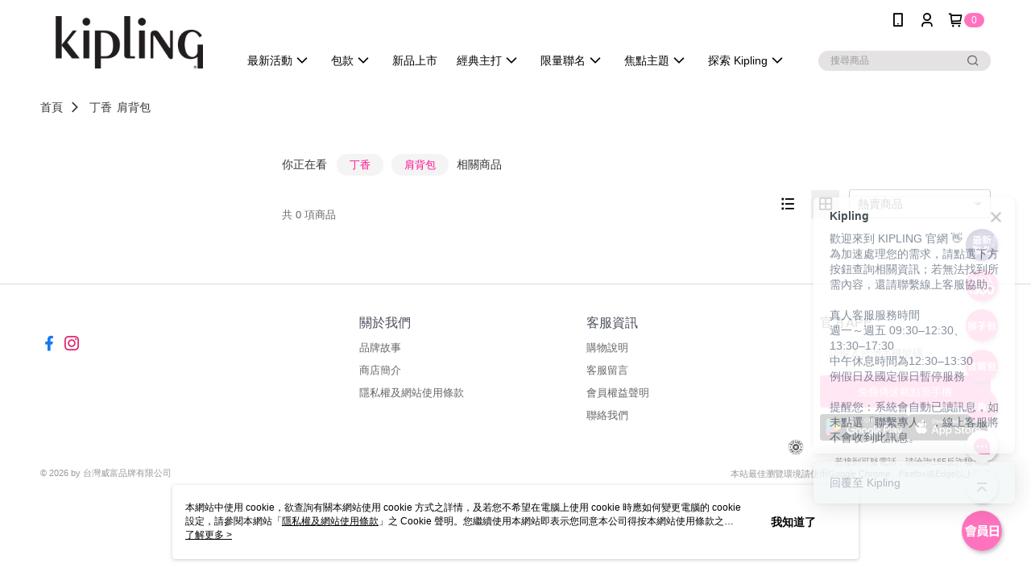

--- FILE ---
content_type: text/html; charset=utf-8
request_url: https://www.kipling.com.tw/tagCategory/%E4%B8%81%E9%A6%99,%E8%82%A9%E8%83%8C%E5%8C%85
body_size: 18278
content:
<!DOCTYPE html>
<html>
<head>
  <title>KIPLING-台灣官方網站</title>
  <meta property="og:title" content="KIPLING-台灣官方網站">
  <meta property="og:type" content="website">
  <meta property="og:url" content="https://www.kipling.com.tw/tagCategory/%E4%B8%81%E9%A6%99,%E8%82%A9%E8%83%8C%E5%8C%85">
  <meta property="og:description" content="“擁有一顆永遠年輕的心”爲KIPLING始終不變的設計理念。結合時尚和功能性的設計，推出不同系列的手提包, 後背包, 旅行袋, 行李箱與配飾等，與您快樂同行。">
  <meta name="fb:app_id" content="2069342316660538">
  <meta name="robots" content="noindex">
  <meta name="viewport" content="width=device-width, initial-scale=1">
  <meta name="description" content="“擁有一顆永遠年輕的心”爲KIPLING始終不變的設計理念。結合時尚和功能性的設計，推出不同系列的手提包, 後背包, 旅行袋, 行李箱與配飾等，與您快樂同行。">
  <meta name="keywords" content="">
  <link rel="alternate" hreflang="x-default" href="https://www.kipling.com.tw/tagCategory/%E4%B8%81%E9%A6%99,%E8%82%A9%E8%83%8C%E5%8C%85" />
  <link rel="alternate" href="https://www.kipling.com.tw/tagCategory/%E4%B8%81%E9%A6%99,%E8%82%A9%E8%83%8C%E5%8C%85?lang&#x3D;zh-TW" hreflang="zh-TW" />
  <link rel="canonical" href="https://www.kipling.com.tw/tagCategory/%E4%B8%81%E9%A6%99,%E8%82%A9%E8%83%8C%E5%8C%85" />
  <link rel='stylesheet' href='https://cms-static.cdn.91app.com/lib/cms-theme-core/3.88.1/css/desktop.default.css?v=3.88.1'> 
  <link rel='stylesheet' href='https://cms.cdn.91app.com/cms/common/iconFonts/v1.1.15/nine1/nine1.css' />
  
  <script>
      (function (global) {
          global.nineyi = global.nineyi || {};
          (function (nineyi) {
              nineyi.shopId = 39255;
              nineyi.dependencies = {"imageServiceConfig":{"contentImagesPath":"contents/images","contentIcoPath":"contents/ico","imagePath":"images/original/","imageHost":"https://cms-static.cdn.91app.com/"},"isClearCache":false,"browsingMode":"desktop","device":"desktop","apiConfig":{"serverApiHost":"https://webapi-internal.91app.io/","clientApiHost":"/","isEnableCdnApi":true,"cdnApiHost":"https://webapi.91app.com/","bffHost":"https://fts-api.91app.com","ftsHost":"https://fts-api.91app.com/cms/v1","ftsHostTemp":"https://fts-api.91app.com"},"machineName":"catalog-85b8f559fd-4lhtw","fetchTimeout":"8000","env":"prod","isBot":false,"isGooglebot":false,"shopDomainName":"www.kipling.com.tw","pageName":"tagCategory","routerPath":"","requestFullUrl":"https://www.kipling.com.tw/tagCategory/%E4%B8%81%E9%A6%99,%E8%82%A9%E8%83%8C%E5%8C%85","shopId":39255,"isFromApp":false,"isShowCustomerServiceCenter":true,"isIE":false,"clientIp":"18.223.184.252","shopProfile":{"DomainType":"Official","AvailableDomain":"","ShopBasicInfo":{"ShopId":39255,"ShopName":"KIPLING","ShopStatus":"Open","HasPreviewPermission":false,"ShopStartDate":"/Date(1595865600000+0800)/","ShopDomain":"www.kipling.com.tw","IosAppId":"1413566818","AndroidPackageName":"com.nineyi.shop.s039255","IsAdultShop":false,"SsoDomain":"www.kipling.com.tw","ShopType":"Main","ThemeColor":"Grey","HasApp":true,"LayoutType":"Default","RefUrl":"https://bmai.app/d9e6a0eb","HasBrandStory":true,"HasShopSummary":true,"StoreTotalCount":32,"DesktopLayoutLogo":"https://img.91app.com/webapi/images/s/ShopOfficialDesktopLayoutLogo/39255/39255logo?v=202601191252","MobileLayoutLogo":"https://img.91app.com/webapi/images/s/ShopOfficialMobileLayoutLogo/39255/39255logo?v=202601191252","PageTitle":"KIPLING-台灣官方網站","FavIconUrl":"https://img.91app.com/webapi/images/o/16/16/ShopFavicon/39255/39255favicon?v=202601191252","AppleTouchIconUrl":"//img.91app.com/webapi/images/t/512/512/ShopIcon/39255/0/01200351","EnableSendAppLinkSMS":true,"ShopAppNameList":[{"AppName":"KIPLING","OSTypeDef":"Android"},{"AppName":"KIPLING","OSTypeDef":"iOS"}],"MetaDescription":"“擁有一顆永遠年輕的心”爲KIPLING始終不變的設計理念。結合時尚和功能性的設計，推出不同系列的手提包, 後背包, 旅行袋, 行李箱與配飾等，與您快樂同行。","MetaKeywords":"斜背包, 手提包, 電腦包, 側背包, 後背包, 日常背包, 書包, 行李箱, 旅行袋, 猩猩, 猴子,emoji","SupplierName":"台灣威富品牌有限公司","IsAntiFraud":true,"CustomerServiceChannel":"Omnichat","IsDownloadAndroidAPK":false,"SoldOutType":0,"EnableSessionExpire":true,"IsEnabledBackInStockAlert":true,"ShopNameMultilingualContentMap":{},"RecaptchaEnterpriseSiteKey":"6LdCV8opAAAAAE_O2vCdBvzBGEgtCFGLipPlqraF"},"ShopThirdPartyConfigInfo":{"FacebookConfig":{"FansPageUrl":"https://www.facebook.com/KiplingTaiwan","AppId":"2069342316660538","CommonAppId":"2069342316660538","CustomAudiencesPixelIds":["250223892267645","1581789348828601","17212749669"],"IsEnableFacebookManualAdvancedMatching":true},"GoogleConfig":{"GoogleAnalyticsTrackingId":"UA-78758029-37","GTMContainerId":"GTM-PZL94CH","OfficialShopGoogleTagConfig":{"GoogleConversionData":{"TrackingIdList":["792871977","595277646","16640292595","17212749669","741116804628480","767396279"],"ShopUseNewCode":true,"ConversionList":[{"Id":"792871977","Label":"JSHACO_9zYcBEKmIifoC","TagType":"GoogleConversionForShoppingCart"},{"Id":"792871977","Label":"35LaCIWXw9YBEKmIifoC","TagType":"GoogleConversionForShoppingCart"},{"Id":"595277646","Label":"UqzyCIKUit0BEM7u7JsC","TagType":"GoogleConversionForShoppingCart"},{"Id":"16640292595","Label":"e2gTCNSW8MQZEPPt2v49","TagType":"GoogleConversionForShoppingCart"},{"Id":"17212749669","Label":"TvJGCJq6oN4aEOXu1o9A","TagType":"GoogleConversionForShoppingCart"},{"Id":"792871977","Label":"JSHACO_9zYcBEKmIifoC","TagType":"GoogleConversionForRegistrationCompleted"},{"Id":"792871977","Label":"cTkcCPy6w9YBEKmIifoC","TagType":"GoogleConversionForRegistrationCompleted"},{"Id":"595277646","Label":"IMVYCNzz0N0BEM7u7JsC","TagType":"GoogleConversionForRegistrationCompleted"},{"Id":"16640292595","Label":"yuhRCNGW8MQZEPPt2v49","TagType":"GoogleConversionForRegistrationCompleted"},{"Id":"741116804628480","Label":"17212749669","TagType":"GoogleConversionForRegistrationCompleted"},{"Id":"17212749669","Label":"HsV7CIvJoN4aEOXu1o9A","TagType":"GoogleConversionForRegistrationCompleted"},{"Id":"792871977","Label":"JSHACO_9zYcBEKmIifoC","TagType":"GoogleConversionForPayFinish"},{"Id":"767396279","Label":"f775CN25yZMBELeT9u0C","TagType":"GoogleConversionForPayFinish"},{"Id":"595277646","Label":"IlUbCKuQit0BEM7u7JsC","TagType":"GoogleConversionForPayFinish"},{"Id":"16640292595","Label":"XTzYCM6W8MQZEPPt2v49","TagType":"GoogleConversionForPayFinish"},{"Id":"17212749669","Label":"4N6UCOW-k94aEOXu1o9A","TagType":"GoogleConversionForPayFinish"}]},"GoogleRemarketingData":{"TrackingIdList":["792871977","767396279","595277646","16640292595","17212749669"],"RemarketingList":[{"TrackingId":"792871977","Label":""},{"TrackingId":"767396279","Label":""},{"TrackingId":"595277646","Label":""},{"TrackingId":"16640292595","Label":""},{"TrackingId":"17212749669","Label":""}]},"GoogleAdwordsTrackingIdList":["792871977","595277646","16640292595","17212749669","741116804628480","767396279"]},"GoogleAnalytics4TrackingId":"G-XXWEEZGPC2"},"LineConfig":{"LineUserId":"","IsLineShopLandingPopupEnabled":false,"LineADTracking":[]},"InstagramConfig":{"ShopInstagramUrl":"https://www.instagram.com/kipling_taiwan/"},"AdobeAnalyticsConfig":{"ScriptUrl":""},"YahooConfig":{"YahooGeminiTrackingInfoList":[]},"HasCustomerBot":false,"IsPassOuterMemberCode":true},"ShopCustomerServiceInfo":{"CustomServicePhone":"0809092343","CustomServicePhoneDesc":"週一～週五，09:00～18:00","FacebookBot":{"IsEnable":false,"CloseTime":false,"StartWeeklyWorkingDay":null,"EndWeekDayWorkingDay":null,"StartTime":null,"EndTime":null},"OmnichatAppKey":"eyJ0eXAiOiJKV1QiLCJhbGciOiJIUzI1NiJ9.eyJ0ZWFtTmFtZSI6IktpcGxpbmcifQ.lfe1UXwkMKyhSG-QCA4vZ2eaFxpKsexjpqsSMuzGbY4","OmnichatSsoKey":"3pVZou0miarwhbKdwqolpts6kwepoa","ChatBotEnabled":true,"Vendor":"Omnichat","ExtensionMarketplaceUrl":"https://client-chat.easychat.co","VendorToken1":"eyJ0eXAiOiJKV1QiLCJhbGciOiJIUzI1NiJ9.eyJ0ZWFtTmFtZSI6IktpcGxpbmcifQ.lfe1UXwkMKyhSG-QCA4vZ2eaFxpKsexjpqsSMuzGbY4","VendorToken2":"3pVZou0miarwhbKdwqolpts6kwepoa"},"ShopFunction":{"IsShowQuestionInsert":true,"IsRememberCreditCard":false,"IsEnabledMultiShopCategory":true,"IsShowChangePassword":true,"IsEnableAddressBook":true,"AddressBookVersion":2,"IsPriceOnTop":false,"IsEnabledNewProductCard":true,"IsEnabledShopCategoryAutoDescription":true,"IsSuggestPriceShowPrice":true,"IsEnableLineAppOrder":true,"IsShowShopIntroduce":true,"IsEnabledRetailStoreExpress":false,"IsEnableShopCustomCurrencyRate":false,"IsEnabledCustomTranslation":false,"IsEnableStoreCredit":false,"IsShowStoreCreditInfo":false,"IsShowStoreOnlyLabel":true,"IsEnabledShopReturnGoods":true,"IsEnabledShopChangeGoods":false,"IsEnabledShopCustomReturnGoods":false,"IsEnabledShopCustomChangeGoods":false,"IsEnableSendAppDownLoadLinkReCaptcha":false,"IsEnabledSalesOrderExtendInfo":false,"IsShowAccountBinding":true,"IsEnableCommentAfterLogin":false,"IsEnableCommentAfterLoginReview":true,"IsShowTradesOrderGroupQRCode":false,"IsEnableGoogleAdManager":false,"IsEnableSkuPointsPay":false,"PointsPayDisplayType":"PointDesc","IsEnableMemberTierEventPopup":false},"EnableCmsModuleTypes":[],"IsVerifyCellphoneBeforeGetOuterId":true},"locale":"zh-TW","translationsData":{"zh-TW":{"theme_core":{"activity":{"days":"天","go_to_promotion_list":"查看活動列表","hours":"時","minutes":"分","promotion_come_to_end":"即將結束","promotion_latest":"最新","seconds":"秒"},"blog":{"article_default_description":"你可以開始在左側設定模組內容，文字模組提供了簡易編輯功能，可設定「字級大小」、「置左、置中、置右」、「粗體、設定文字顏色」，利用這些編輯功能，你可以很方便的編輯排版，完成豐富的內容經營！","article_default_title":"你可以開始在左側設定模組內容","intro":"文章引言","see_more":"去看看","tag":"醒目標籤","title":"文章標題"},"breadcrumbs":{"home_page":"首頁","store_express_page":"門市快送"},"browsing_history":{"bestsellers":"熱銷商品","browsing_history":"瀏覽紀錄","browsing_history_clear":"清除瀏覽紀錄","browsing_history_items":"件商品","browsing_history_none":"暫無瀏覽紀錄","browsing_history_see_more":"快去看看"},"collection_detail":{"detail_page_introduction":"穿搭介紹","detail_page_title":"日本穿搭","home_page":"首頁","no_product":"此穿搭頁面商品台灣皆無販售","not_found":"找不到相關的內容","relative_list_title":"此店員其它穿搭","sku_product_list_title":"穿著單品"},"collection_list":{"list_page_title":"日本穿搭","not_found":"找不到相關的內容","product_count":"共 %{productCount} 件商品"},"default":{"cancel":"取消","confirm":"確認","currency":"幣別","currency_selection":"幣別選擇","custom_title":"自訂標題","language":"語系","language_selection":"語系選擇","loading":"載入中...","look_around":"先逛逛","privacy_tip_info_check":"我知道了","privacy_tip_info_first":"本網站中使用 cookie，欲查詢有關本網站使用 cookie 方式之詳情，及若您不希望在電腦上使用 cookie 時應如何變更電腦的 cookie 設定，請參閱本網站「","privacy_tip_info_read_more":"了解更多 >","privacy_tip_info_second":"隱私權及網站使用條款","privacy_tip_info_third":"」之 Cookie 聲明。您繼續使用本網站即表示您同意本公司得按本網站使用條款之 Cookie 聲明使用 cookie。","restricted_popUp_content_check_age":"才能瀏覽與購買","restricted_popUp_content_HK":"警告：本物品內容可能令人反感；不可將本物品派發、傳閱、出售、出租、交給或出借予年齡未滿18歲的人士或將本物品向該等人士出示、播放或放映。","restricted_popUp_content_info":"請確認你的年齡已成年","restricted_popUp_enter":"已成年，繼續","restricted_popUp_leave":"未成年，離開","restricted_popUp_title":"限制級商品","settings":"設定"},"download":{"download_app":"此內容頁面僅限 APP 瀏覽，下載後查看內容","download_link":"或點擊下載","scan_qr_code":"掃描 QR Code 下載"},"error":{"page_not_found":"URL 錯誤，找不到此頁面","to_home":"點此回首頁"},"footer":{"about_us":"關於我們","anti_fraud_desc":"若接到可疑電話，請洽詢165反詐騙專線","benefit_terms":"會員權益聲明","best_view":"本站最佳瀏覽環境請使用Google Chrome、Firefox或Edge以上版本","brand_story":"品牌故事","contact_us":"聯絡我們","faq":"常見問題","message":"客服留言","official_app":"官方APP","payment":"付款方式","privacy":"隱私權及網站使用條款","return_exchange":"退換貨方式","service_information":"客服資訊","shipping":"運送方式","shopping_instructions":"購物說明","store_info":"門市資訊","store_introduction":"商店簡介","terms_and_conditions":"條款及細則"},"header":{"activity":"最新活動","app_download_send_to_number":"已傳送至%{phoneNumber}<br />您也可以掃描QR code下載","app_download_send_to_phone":"APP載點已傳送至您的手機!<br />您也可以掃描QR code下載","app_download_use_qr_code":"建議您使用QR code掃描下載","barcode_search_placeholder":"請輸入關鍵字或%{skuOuterIdName}","category":"商品分類","category_all":"此分類全部商品","category_badge_gift":"贈品","check_order":"查看訂單","checkout":"結帳","click_to_track_status":"點我追蹤狀態 (外連至UberDirect)","contact_customer":"聯繫客服","current_state":"目前狀態","customer_contact":"客服聯繫","deliver_to_new":"$0<store> 外送 至 $1<address>","delivered_to":"$0<store> 配送到： $1<address>","delivery_address":"外送地址","delivery_by":"由%{name}店為你配送！","delivery_time":"指定配達時段","download":"開啟APP","download_app":"APP下載","download_app_describe":"輸入手機下載官方APP，購物更便利","free_send_download_app":"免費傳送載點至手機","i_know":"我知道了","input_cellphone":"請輸入台灣手機號碼","input_cellphone_global":"請輸入手機號碼","input_key_word":"搜尋商品","invalid_cellphone_format":"手機格式不正確","link_word":"文字連結","log_out":"會員登出","login_signup":"會員登入/註冊","muji_search_barcode":"國際條碼搜尋","muji_search_placeholder":"請輸入關鍵字或國際條碼","my_account":"我的帳戶","my_coupons":"我的優惠券","my_favorite":"我的收藏","my_membership":"會員專區","my_orders":"訂單查詢","new_add_item":"最新加入項目","order_cancel_msg":"系統已為您取消訂單，如有疑問請","order_delivery_address":"目前此筆配送到 %{address} 的訂單","order_delivery_success":"您的訂單已成功配達。","order_fail_msg":"因部分原因配送異常，請您儘快與","order_set":"訂單成立","others_looking_for":"看看其他人都找了什麼","pick_up_at_the_store":"取貨門市","please_enter_shipping_address":"請輸入配送地址","points":"%{point}點","purchase_extra":"加價購","recommended_brand":"推薦品牌","scan_qr_download":"手機掃描 QR Code 立即下載","search":"搜尋","search_barcode":"%{skuOuterIdName}搜尋","shopping_cart":"購物車","shopping_cart_empty":"購物車內目前沒有商品","store":"%{name}店","store_selection_default_text":"選擇門市","store_selection_greeting":"歡迎蒞臨：","store_selection_hint_step1":"選擇最常去的門市為您服務吧！","store_selection_hint_step2":"由%{storeName}為您服務！","top_message":"此區為置頂訊息","use_app":"立刻使用官方APP","your_pick_up_store":"你的取貨門市！"},"header_slider":{"about_caption":"關於","about_us":"關於我們","activity":"最新活動","activity_and_preferential":"活動與優惠","answered":"常見問題","brand_story":"品牌故事","category":"分類","category_all_items":"全部商品","contact_us":"聯絡我們","customer_information":"客服資訊","events_and_discounts":"活動與優惠","exchange":"退換貨方式","facebook":"Facebook","follow_community":"追蹤社群","go_to_target_text":"前往%{targetText}","input_coupon":"優惠券","instagram":"Instagram","invitation_events":"邀請活動","invite_friends":"邀請好友","limited_discount":"限時折扣","line":"LINE","membership":"會員權益聲明","message":"客服留言","not_support_for_just_an_hour":"目前門市不支援小時達服務，先去其他地方逛逛","official_app":"官方APP","payment":"付款方式","privacy_policy":"隱私權及網站使用條款","select_channel":"選擇頻道分類","service_description":"服務說明","shipping":"運送方式","shop_category_is_in_preparation":"分類商品準備中，先去其他地方逛逛","shop_information":"商店資訊","shop_instructions":"購物說明","store":"門市","store_discounts":"門市券","store_information":"門市資訊","store_introduction":"商店簡介","terms_and_conditions":"條款及細則"},"hot_sale_ranking":{"page_title":"熱銷排行榜"},"inline":{"april":"4月","august":"8月","december":"12月","delivery":"外送","delivery_order_status_completed":"餐點已送達","delivery_order_status_delivering":"司機取餐運送中...","delivery_order_status_delivering_desc":"餐點已準備完成，等候司機取餐運送至指定地點","delivery_order_status_preparation_desc":"司機取餐後將以簡訊通知您","delivery_order_title":"預計送達時間","february":"2月","friday":"週五","january":"1月","july":"7月","june":"6月","march":"3月","may":"5月","monday":"週一","november":"11月","number_of_order":"訂單編號","number_of_people_dining":"%{number} 位","october":"10月","please_select_branch":"請選擇分店","reservation_button_reserve_table_title":"立即預訂","reservation_button_reserve_takeout_or_delivery_title":"立即預訂","reservation_dd_reserve_brand_title":"品牌","reservation_dd_reserve_store_title":"分店","reservation_dd_reserve_type_title":"預訂類型","reservation_option_booking":"訂位","reservation_option_online_shoping":"線上購物","reservation_option_takeout_or_delivery":"訂餐","reservation_order_title":"訂位資訊","saturday":"週六","seated":"已入座","select_branch":"選擇分店","september":"9月","sunday":"週日","take_out":"外帶","takeout_delivery_order_status_preparation":"餐點準備中...","takeout_delivery_order_status_waiting_confirmation":"訂單等待餐廳確認中","takeout_delivery_order_status_waiting_desc":"等餐廳確認後，您會收到簡訊才算訂單完成","takeout_order_status_completed":"已完成取餐","takeout_order_status_preparation_desc":"餐點準備完成後將以簡訊通知您","takeout_order_status_ready":"餐點準備完成，等待取餐","takeout_order_status_ready_desc":"請使用訂單編號至餐廳門市取餐","takeout_order_title":"預計取餐時間","thursday":"週四","today":"今日","tuesday":"週二","wednesday":"週三"},"location_inventory":{"cart_will_adjust":"你已選擇了不同的門市，如要繼續，你的購物車將會受庫存影響被調整。","change_delivery_store":"更換配送門市？","current_store":"目前配送門市","currently_busy":"目前忙碌中","have_inventory":"尚有庫存","nearby_inventory":"查看鄰近庫存","no_inventory":"暫無庫存","no_store_available":"目前無可配送門市","other_nearby_store":"其它鄰近門市","please_select_other_store":"目前門市暫時關閉服務，請重新選擇其它門市","re_enter_page":"請重新進入頁面，查看其它鄰近門市","select_this_store":"選擇此門市","sorry":"很抱歉！"},"member":{"check_member_level_description":"查看會員等級說明","check_new_level_benefits":"快來查看新等級的會員權益","check_renew_level_benefits":"快來查看目前等級的會員權益","congrats_upgrade":"升等成功！","renewal_successful":"續等成功！"},"product":{"add_back_in_stock":"貨到通知我","add_cart":"加入購物車","add_favorite":"收藏","add_to_cart":"購買","all_available_items_added":"你已將所有可購買商品添加到購物車","already_in_cart":"已在購物車","app_only":"APP獨賣！馬上下載","back_in_stock":"貨到通知","back_in_stock_input_mail_first":"可訂購時將以電子郵件或 App 推播通知","back_in_stock_input_mail_second":" 因數量有限，收到系統通知後請盡快購買，此功能無法保留商品","back_in_stock_input_mail_third":"確認通知即為同意商品追蹤 Email 及推播，並更新會員電子郵件資料","back_in_stock_limit_first":"訂閱數量已達上限，","back_in_stock_limit_second":"可至貨到通知頁面刪除","back_in_stock_not_login":"請先登入，再開啟通知","can_not_buy":"無法購買","cancel_back_in_stock":"取消貨到通知","choose_purchase_method":"請選擇購買方式","confirm":"確認","immediately_buy":"立即結帳","immediately_buy_express_sale_page":"馬上搶購","in_store_only":"門市限定","include_these_salepages_text":"內含以下商品","input_mail":"輸入電子郵件","insufficient_inventory":"庫存量不足","is_missing_purchase_method":"無法購買","its_restricted_product":"此為%{label}商品","limit_max_value_msg":"最多購買上限為%{maxValue}件","login":"登入","login_and_try_again":"請先登入會員後再試一次","mail":"電子郵件","mail_format_error":"電子郵件格式錯誤","max_purchase_limit":"已達最大可購數量","maximum_purchase_of_limit_items_for_this_product":"本商品最多購買 %{maxValue} 件","no_restock":"售完不補貨","not_selling_mask_label_text":"暫停販售","not_start_sell":"尚未開賣","points":"%{points}點","points_string":"點","purchase_qualification_required":"需至少符合以下一項資格才可購買","required":"必填","restock":"售完補貨中","salepage_bundle_p2_title":"選擇商品選項","salepage_removed_placeholder":"此商品已下架","select_product_for_comment":"選擇要評價的商品","selling_start_date_time":"%{sellingStartDateTime} 開賣","selling_will_kickoff":"即將開賣","share_to_buy":"分享後立即購買","sku_select_placeholder":"請選擇商品選項","sold_out":"已售完","sold_out_express_sale_page":"熱銷一空","some_items_are_out_of_stock":"部分商品的選項庫存不足，請重新選擇","stock_qty":"可售 %{stockQty} 件","subscribed_time":"加入時間：","this_option_is_out_of_stock":"此選項庫存不足，請重新選擇","unable_to_add_cart":"無法加入購物車"},"promotion":{"come_to_end":"即將結束","latest":"最新"},"quick_entry":{"shortcut_function":"快捷功能"},"recommendation_section":{"other_people_watching":"其他人也在看","recommended_to_you":"為你推薦","you_might_like":"你可能會喜歡"},"search":{"search_product":"搜尋商品"},"shop_category":{"all":"全部","all_category":"所有分類","all_products":"全部商品","category":"分類","category_products_title":"分類商品","chosen":"已選擇","clear_all_filters":"清除所有篩選","create_fast_buy_order_system_error":"系統忙碌中，請稍後再試。","delivery_sms":"配送簡訊","fast_buy":"快速結帳","fast_buy_api_false_common_message":"快速結帳失敗，請重新整理","fast_buy_change_order":"修改訂單","fast_buy_confirm":"確認","fast_buy_confirm_payment":"確認付款","fast_buy_discount":"折扣","fast_buy_discount_coupon":"折價券","fast_buy_eligible":"符合","fast_buy_error_message":"錯誤訊息","fast_buy_freight":"運費","fast_buy_giveaway":"贈","fast_buy_go_to_checkout":"前往結帳","fast_buy_go_to_index":"回首頁","fast_buy_ineligible":"不符合","fast_buy_no_garbage_error_message":"很抱歉，目前環保二用袋已售罄無法提供快速結帳。","fast_buy_order_info":"訂單資訊","fast_buy_payment_method":"付款方式","fast_buy_product_information":"商品資訊","fast_buy_receiver_info":"收件人資訊","fast_buy_shipping_coupon_discount":"運費券折扣","fast_buy_sold_out":"已售完","fast_buy_subtotal":"小計","fast_buy_total":"總計：","fast_buy_with_promo_code":"（含使用優惠碼 %{promoCode}）","filter":"篩選","filter_selected":"已選擇篩選條件","gift":"贈品","go_to_other_category":"先去別的分類逛逛","go_to_other_place":"先去其他地方逛逛","highest":"最高","home_page":"首頁","lowest":"最低","no_products_matched_filter":"沒有商品符合篩選條件","not_support_for_just_an_hour":"目前門市不支援小時達服務","order_delivery_notification":"下單後務必留意$0<sms>與$1<notification>確保商品順利送交予您！","orderby_curator":"店長推薦","orderby_newest":"最新上架","orderby_page_view":"最多人看","orderby_price_high_to_low":"價格高到低","orderby_price_low_to_high":"價格低到高","orderby_sales":"熱賣商品","original_range":"原始區間","pay_amount":"金額：","payment":"付款方式","please_choose":"請選擇","popular_tag":"熱門標籤","price":"價格","price_range":"價格區間","product_category":"商品分類","product_count":"共 %{productCount} 項商品","products_in_this_section":"本區商品","publish_notification":"推播通知","related_category":"相關分類","related_products":"相關商品","select_category":"選擇分類","select_channel":"選擇頻道分類","shipping":"運送方式","shop_category_is_in_preparation":"分類商品準備中","shopping_cart_price":"購物車金額：","show_all_filters":"顯示所有篩選條件","show_less":"顯示更少","show_more":"顯示更多","sort_by":"排序","swipe_to_next_category":"繼續滑動看下一個分類","swipe_to_prev_category":"繼續滑動看上一個分類","unlimited":"不限","watching":"你正在看"},"store_express":{"active_location":"配送門市","address":"地址","address_not_found":"輸入的地址不在配送範圍無法運送，請嘗試輸入其他地址","address_title":"快送地址","auto_locate_failed":"獲取定位失敗","auto_locate_success":"定位成功","avaliable_locations":"可配送鄰近門市如下：","block":"地區","change_location_hint":"將為你確認購物車商品在「%{locationName}」的庫存，你確定要變更嗎？","check_location":"已配對最近門市","chincking":"配對中","city":"縣市","comment":"備註","comment_hint":"輸入樓層或房號","confirm":"確認","display_error_msg":"顯示錯誤訊息","distance":"距離","inout_address":"輸入地址","input_address":"輸入地址","input_floor":"輸入樓層或房號","input_location":"輸入門市","left_hint":"你確定要離開外送門市服務嗎？","location_service":"定位服務","location_title":"變更配送門市","modify":"修改","no_choice":"尚未選擇","no_location_address":"尚無門市地址","receiver_info":"收件資訊","renew_location":"已重新配對新門市","select_block":"選擇地區","select_city":"選擇縣市","send_to":"外送至","sent_to_address":"外送至%{address}","update_location_confirm":"修改地址或配送門市，須回到首頁調整並重新結帳，你確定要修改嗎？","welcome":"歡迎使用門市快送"},"tag_category":{"related_category":"相關分類","related_products":"相關商品","watching":"你正在看"},"toast":{"add_success":"加入成功","add_to_cart_fail":"加入購物車失敗，請稍後再試","add_to_wishlist_successfully":"加入收藏成功","back_in_stock_subscribe_success":"可訂購時將通知","back_in_stock_unsubscribe_success":"已取消通知","cancel_back_in_stock_input_mail_success":"已取消通知","filter_upper_limit":"篩選條件已達上限","got_it":"我知道了","is_closed":"商品已下架","login_success":"登入成功","logout_success":"登出成功","no_start":"商品尚未開賣","not_found":"無此商品","reload":"重新整理","remove_success":"移除成功","removed_from_wishlist_successfully":"移除收藏成功","sale_page_bundle_loading_failed":"無法載入商品資訊","select_error":"請先選取選項","sold_out":"商品已售完","submit_error":"送出失敗","submit_success":"送出成功","system_error":"系統忙碌中，請重試","un_listing":"此商品尚未發布"},"toolbox":{"coupon":"門市券","custom":"自訂功能","fb_messenger":"FB Messenger","fb_page":"Facebook 粉絲團","fb_send_messege":"發送訊息","ig":"Instagram","line":"LINE","store_info":"門市資訊"}},"catalog":{}}},"market":"TW","isEnableLocaleSelect":true,"isShowCollectionBoard":false,"isEnableCustomerServiceCenter":true,"isEnableCmsCdn":true,"themecoreVersion":"3.88.1","serverRenderData":{"isEnableSpecialPriceFrontendSort":false,"tagCategoryResult":{"relativeCategory":[],"productCards":[],"productsTotalCount":0,"totalPageNumber":0,"openGraph":{"title":"","description":""}},"metafieldTemplate":{"id":"68107cfafd4453b8b9721365","type":"SalepageCard","templateFields":[{"key":"metafield_11","templateFieldKey":"template_field_1","displayType":"PrimaryLabel","textSize":"10px","textWeight":"Normal","textColor":"#FF5353"},{"key":"salepage_title","templateFieldKey":"template_field_2","displayType":"Text","textSize":"14px","textWeight":"Normal","textColor":"#000000"},{"key":"salepage_price","templateFieldKey":"template_field_3","displayType":"Text","textSize":"14px","textWeight":"Bold","textColor":"#000000"}]}},"isDesignCloudEnabled":false,"designCloudBigCEnabledArea":[]};
              nineyi.isPreviewMode = false;
              nineyi.themeConfig = {"globalStyleData":{"generalStyle":{"discountMoneyColor":"#ff5353","moneyColor":"#ff5353"},"buttonStyle":{"primaryBtnBgColor":"#ff73be","secondBtnBorderColor":"#ff73be","secondBtnTextColor":"#ff73be"},"tagStyle":{"generalTagTextColor":"#ff73be","keyWordTagTextColor":"#ff0d8f","emphasisTagBgColor":"#ff73be","generalTagBgColor":"#f1f1f1"}},"construct":{"header":[{"moduleIndex":0,"attributes":{"isFirstView":true,"topMessageData":{"linkInfo":{"pageType":"p05"},"backgroundColor":"#ff73be","urlType":"internal","isTurnOn":true,"color":"#000000","linkUrl":"https://www.kipling.com.tw/v2/ECoupon/List","text":"17 超 級 會 員 日 | 領 券 再 折 $170"},"badgeStyle":{"color":"#ffffff","backgroundColor":"#ff73be"},"customLinkListMenuSwitch":{"isTurnOn":true},"navStyle":{"color":"#000000"},"headerStyle":{"backgroundStyle":"viewOnTop","backgroundColor":"#ffffff"},"activityMenuSwitch":{"isTurnOn":false},"logoSrc":{"materialId":"brand002_logo","materialKey":"brand002_logo-1ldg22pw73","materialItem":{"materialKey":"brand002_logo-1ldg22pw73","isEnableCompressDesktop":true,"compressVersion":2,"desktopImageInfo":{"width":300,"fileSize":9604,"fileExtension":"image/jpeg","resizeList":[],"height":88},"imageUrl":"cf1fa479-fe37-4175-90b0-f9edeaa8c22e-1721118001-xa59ljksbk_d.jpg"}},"categoryMenuSwitch":{"isTurnOn":false},"toolbox":{"toolboxList":[{"isEnableCompressMobile":false,"linkInfo":{"params":"fd551ab1-5e23-4583-a49a-b1b8042f6d48","pageType":"p17"},"mobileImageInfo":{"width":150,"fileSize":61725,"fileExtension":"image/gif","resizeList":[],"height":150},"isPinned":false,"isEnableCompressDesktop":false,"customName":"最新聯名","imageUrlMobile":"cf1fa479-fe37-4175-90b0-f9edeaa8c22e-1760350188-0vvd5hlci9_m.gif","itemKey":"0vvd5hlci9","materialKey":"toolbox-1ldg22pw73","urlType":"internal","itemIndex":0,"invalid":false,"id":"custom","compressVersion":2,"linkUrl":"https://www.kipling.com.tw/page/FW25_PN"},{"isEnableCompressMobile":false,"linkInfo":{"pageType":"p05"},"mobileImageInfo":{"width":150,"fileSize":17020,"fileExtension":"image/gif","resizeList":[],"height":150},"isPinned":true,"isEnableCompressDesktop":false,"customName":"領券再折$170","imageUrlMobile":"55307961-2e81-45e1-aecf-7fc752e5577f-1768529500-se4fhdilp5_m.gif","itemKey":"se4fhdilp5","materialKey":"toolbox-1ldg22pw73","urlType":"internal","itemIndex":1,"linkUrl":"https://www.kipling.com.tw/v2/ECoupon/List","invalid":false,"id":"custom","compressVersion":2},{"linkInfo":{"params":"11144","pageType":"p04"},"isEnableCompressMobile":false,"mobileImageInfo":{"width":150,"fileSize":20434,"fileExtension":"image/gif","resizeList":[],"height":150},"isPinned":false,"isEnableCompressDesktop":false,"customName":"猴粉募集","imageUrlMobile":"c4bdce25-8c47-4d03-a866-ee3419d7cfff-1696989461-yw5qdhra5a_m.gif","itemKey":"yw5qdhra5a","materialKey":"toolbox-1ldg22pw73","urlType":"internal","itemIndex":2,"invalid":false,"id":"custom","compressVersion":2,"linkUrl":"https://www.kipling.com.tw/v2/activity/11144"},{"linkInfo":{"params":"db0c6a73-0b6b-44d9-ba29-dccaaed697a0","pageType":"p17"},"isEnableCompressMobile":false,"mobileImageInfo":{"width":150,"fileSize":18152,"fileExtension":"image/gif","resizeList":[],"height":150},"isPinned":false,"isEnableCompressDesktop":false,"customName":"CITY PACK","imageUrlMobile":"d49debd0-b421-48cd-b610-f991ad7420cf-1694679202-2yg9hfdyvf_m.gif","itemKey":"2yg9hfdyvf","materialKey":"toolbox-1ldg22pw73","urlType":"internal","itemIndex":3,"invalid":false,"id":"custom","compressVersion":2,"linkUrl":"https://www.kipling.com.tw/page/HOTCITYPACK"},{"isEnableCompressMobile":false,"linkInfo":{"params":"16913578-1365-4f2c-9816-a8dbb5cc738b","pageType":"p17"},"mobileImageInfo":{"width":150,"fileSize":17868,"fileExtension":"image/gif","resizeList":[],"height":150},"isPinned":false,"isEnableCompressDesktop":false,"customName":"SEOUL","imageUrlMobile":"cf1fa479-fe37-4175-90b0-f9edeaa8c22e-1738998711-yybsav3z8r_m.gif","itemKey":"yybsav3z8r","materialKey":"toolbox-1ldg22pw73","urlType":"internal","itemIndex":4,"invalid":false,"id":"custom","compressVersion":2,"linkUrl":"https://www.kipling.com.tw/page/HOTSEOUL"},{"isEnableCompressMobile":false,"linkInfo":{"params":"678bd3ad-83b6-46b7-b17b-2d8a22b27b51","pageType":"p17"},"mobileImageInfo":{"width":150,"fileSize":17367,"fileExtension":"image/gif","resizeList":[],"height":150},"isPinned":false,"isEnableCompressDesktop":false,"customName":"GABBIE","imageUrlMobile":"d49debd0-b421-48cd-b610-f991ad7420cf-1694679220-9hj2mvrtlm_m.gif","itemKey":"9hj2mvrtlm","materialKey":"toolbox-1ldg22pw73","urlType":"internal","itemIndex":5,"invalid":false,"id":"custom","compressVersion":2,"linkUrl":"https://www.kipling.com.tw/page/HOTGABBIE"}]},"customLinkListMenuTitle":{},"customLinkListMenu":[{"itemIndex":0,"linkUrl":"https://shop.kipling.com.tw/v2/official/SalePageCategory/284825","urlType":"custom","childList":[{"itemIndex":0,"linkInfo":{"params":"380465","pageType":"p02"},"urlType":"internal","text":"❚ TOP | 春季必備包袋","itemKey":"ak6bmr6p4j","linkUrl":"https://www.kipling.com.tw/v2/official/SalePageCategory/380465"},{"itemIndex":1,"linkInfo":{"params":"369996","pageType":"p02"},"urlType":"internal","text":"❚ 輕旅包85折up  | 領券再折$170","itemKey":"slmlcp5uf4","linkUrl":"https://www.kipling.com.tw/v2/official/SalePageCategory/369996"},{"itemIndex":2,"linkInfo":{"params":"526427","pageType":"p02"},"urlType":"internal","text":"❚ 迎新選擇｜指定包款2件再9折","itemKey":"bt6bs8o1e7","linkUrl":"https://www.kipling.com.tw/v2/official/SalePageCategory/526427"},{"itemIndex":3,"linkInfo":{"params":"504603","pageType":"p02"},"urlType":"internal","text":"❚ 官網限定 | APP結帳再折200","itemKey":"1w3mecg7ah","linkUrl":"https://www.kipling.com.tw/v2/official/SalePageCategory/504603"},{"itemIndex":4,"linkInfo":{"params":"388165","pageType":"p02"},"urlType":"internal","text":"❚ 限時特降 | 專區7折","itemKey":"9ku73m0gnc","linkUrl":"https://www.kipling.com.tw/v2/official/SalePageCategory/388165"},{"itemIndex":5,"linkInfo":{"params":"531712","pageType":"p02"},"urlType":"internal","text":"❚ ☔雨天必備｜防潑水推薦","itemKey":"46otqeioyo","linkUrl":"https://www.kipling.com.tw/v2/official/SalePageCategory/531712"}],"text":"最新活動","itemKey":"6360cnc5ax"},{"itemIndex":1,"childList":[{"itemIndex":0,"linkInfo":{"params":"348982","pageType":"p02"},"urlType":"internal","text":"全系列商品","itemKey":"szbr2zvjgo","linkUrl":"https://www.kipling.com.tw/v2/official/SalePageCategory/348982"},{"itemIndex":1,"linkInfo":{"params":"262354","pageType":"p02"},"urlType":"internal","text":"後背包","itemKey":"1fxoyeywr4","linkUrl":"https://www.kipling.com.tw/v2/official/SalePageCategory/262354"},{"itemIndex":2,"linkInfo":{"params":"514871","pageType":"p02"},"urlType":"internal","text":"斜背包","itemKey":"3i44puhh1r","linkUrl":"https://www.kipling.com.tw/v2/official/SalePageCategory/514871"},{"itemIndex":3,"linkInfo":{"params":"580384","pageType":"p02"},"urlType":"internal","text":"旅行袋","itemKey":"7ya5webtdq","linkUrl":"https://www.kipling.com.tw/v2/official/SalePageCategory/580384"},{"itemIndex":4,"linkInfo":{"params":"262353","pageType":"p02"},"urlType":"internal","text":"單肩 / 肩背包","itemKey":"cskpxk3ufh","linkUrl":"https://www.kipling.com.tw/v2/official/SalePageCategory/262353"},{"itemIndex":5,"linkInfo":{"params":"521043","pageType":"p02"},"urlType":"internal","text":"手提包","itemKey":"mj78b20mv4","linkUrl":"https://www.kipling.com.tw/v2/official/SalePageCategory/521043"},{"itemIndex":6,"linkInfo":{"params":"521042","pageType":"p02"},"urlType":"internal","text":"波士頓包","itemKey":"pcgt1gdf9c","linkUrl":"https://www.kipling.com.tw/v2/official/SalePageCategory/521042"},{"itemIndex":7,"linkInfo":{"params":"514612","pageType":"p02"},"urlType":"internal","text":"媽媽包","itemKey":"szup76tfum","linkUrl":"https://www.kipling.com.tw/v2/official/SalePageCategory/514612"},{"itemIndex":8,"linkInfo":{"params":"514613","pageType":"p02"},"urlType":"internal","text":"通勤包","itemKey":"042lzrzn35","linkUrl":"https://www.kipling.com.tw/v2/official/SalePageCategory/514613"},{"itemIndex":9,"linkInfo":{"params":"514614","pageType":"p02"},"urlType":"internal","text":"手機包","itemKey":"ni5mg1avw8","linkUrl":"https://www.kipling.com.tw/v2/official/SalePageCategory/514614"},{"itemIndex":10,"linkInfo":{"params":"514615","pageType":"p02"},"urlType":"internal","text":"手拿包","itemKey":"kcwwyqcwav","linkUrl":"https://www.kipling.com.tw/v2/official/SalePageCategory/514615"},{"itemIndex":11,"linkInfo":{"params":"514616","pageType":"p02"},"urlType":"internal","text":"零錢包","itemKey":"pfhgoy8hom","linkUrl":"https://www.kipling.com.tw/v2/official/SalePageCategory/514616"},{"itemIndex":12,"linkInfo":{"params":"262355","pageType":"p02"},"urlType":"internal","text":"配件收納包","itemKey":"8mw7nw3z3t","linkUrl":"https://www.kipling.com.tw/v2/official/SalePageCategory/262355"},{"itemIndex":13,"linkInfo":{"params":"569055","pageType":"p02"},"urlType":"internal","text":"毛猴 / 鑰匙扣","itemKey":"60bq4xawbo","linkUrl":"https://www.kipling.com.tw/v2/official/SalePageCategory/569055"},{"itemIndex":14,"linkInfo":{"params":"262352","pageType":"p02"},"urlType":"internal","text":"行李箱 / 登機箱","itemKey":"ex2fjmi6gk","linkUrl":"https://www.kipling.com.tw/v2/official/SalePageCategory/262352"}],"text":"包款","additionalChildList":[],"itemKey":"72z08q88mk"},{"itemIndex":2,"linkInfo":{"params":"400954","pageType":"p02"},"urlType":"internal","childList":[],"text":"新品上市","itemKey":"aj9aml43vs","linkUrl":"https://www.kipling.com.tw/v2/official/SalePageCategory/400954"},{"itemIndex":3,"childList":[{"itemIndex":0,"linkInfo":{"params":"db0c6a73-0b6b-44d9-ba29-dccaaed697a0","pageType":"p17"},"urlType":"internal","text":"🐵CITY PACK 猴子包","itemKey":"wcwlpeu9q4","linkUrl":"https://www.kipling.com.tw/page/HOTCITYPACK"},{"itemIndex":1,"linkInfo":{"params":"678bd3ad-83b6-46b7-b17b-2d8a22b27b51","pageType":"p17"},"urlType":"internal","text":"🥐GABBIE 牛角包","itemKey":"c9z9fb5e0f","linkUrl":"https://www.kipling.com.tw/page/HOTGABBIE"},{"itemIndex":2,"linkInfo":{"params":"9a7ceffa-0ac6-46e2-bbfb-0feb08ef75f9","pageType":"p17"},"urlType":"internal","text":"🌈RIRI 千層包","itemKey":"z4v0qo8f1e","linkUrl":"https://www.kipling.com.tw/page/HOTRIRI"},{"itemIndex":3,"linkInfo":{"params":"16913578-1365-4f2c-9816-a8dbb5cc738b","pageType":"p17"},"urlType":"internal","text":"🍐SEOUL 首爾包","itemKey":"wy3aliae83","linkUrl":"https://www.kipling.com.tw/page/HOTSEOUL"},{"itemIndex":4,"linkInfo":{"params":"550618","pageType":"p02"},"urlType":"internal","text":"🎀拉拉包","itemKey":"3vd2beus5j","linkUrl":"https://www.kipling.com.tw/v2/official/SalePageCategory/550618"},{"itemIndex":5,"linkInfo":{"params":"538270","pageType":"p02"},"urlType":"internal","text":"🐚STELMA 貝殼包","itemKey":"rjbjhautah","linkUrl":"https://www.kipling.com.tw/v2/official/SalePageCategory/538270"},{"itemIndex":6,"linkInfo":{"params":"580390","pageType":"p02"},"urlType":"internal","text":"🧊ABANU 方糖包","itemKey":"w3e548l1ix","linkUrl":"https://www.kipling.com.tw/v2/official/SalePageCategory/580390"}],"text":"經典主打","itemKey":"hex25oyc64"},{"linkInfo":{"params":"fd551ab1-5e23-4583-a49a-b1b8042f6d48","pageType":"p17"},"urlType":"internal","itemIndex":4,"linkUrl":"https://www.kipling.com.tw/page/FW25_PN","childList":[{"itemIndex":0,"linkInfo":{"params":"fd551ab1-5e23-4583-a49a-b1b8042f6d48","pageType":"p17"},"urlType":"internal","text":"🐾KIPLING x Peanuts 限量聯名系列","itemKey":"d5aoxdz4da","linkUrl":"https://www.kipling.com.tw/page/FW25_PN"},{"itemIndex":1,"linkInfo":{"params":"1bb5bf7f-7810-424e-986a-d370b4ff6d13","pageType":"p17"},"urlType":"internal","text":"🎀KIPLING x 飛天小女警 限量聯名","itemKey":"0ryw8bdy7n","linkUrl":"https://www.kipling.com.tw/page/FW25_PG"},{"itemIndex":2,"linkInfo":{"params":"561150","pageType":"p02"},"urlType":"internal","text":"🪩KIPLING x JUST DANCE 限量聯名","itemKey":"063ll4cr3h","linkUrl":"https://www.kipling.com.tw/v2/official/SalePageCategory/561150"},{"itemIndex":3,"linkInfo":{"params":"552156","pageType":"p02"},"urlType":"internal","text":"🦸KIPLING x 神力女超人限量聯名系列","itemKey":"t5y1hsxi17","linkUrl":"https://www.kipling.com.tw/v2/official/SalePageCategory/552156"}],"text":"限量聯名","itemKey":"egqz0h0k17"},{"itemIndex":5,"linkInfo":{"params":"11135","pageType":"p04"},"urlType":"internal","childList":[{"itemIndex":0,"linkInfo":{"params":"532156","pageType":"p02"},"urlType":"internal","text":"經典黑包款","itemKey":"6p1mbh2gkr","linkUrl":"https://www.kipling.com.tw/v2/official/SalePageCategory/532156"},{"itemIndex":1,"linkInfo":{"params":"379990","pageType":"p02"},"urlType":"internal","text":"入門主打款","itemKey":"9xf96pmlle","linkUrl":"https://www.kipling.com.tw/v2/official/SalePageCategory/379990"},{"itemIndex":2,"linkInfo":{"params":"474325","pageType":"p02"},"urlType":"internal","text":"簡約素色款","itemKey":"7lvstfbj5b","linkUrl":"https://www.kipling.com.tw/v2/official/SalePageCategory/474325"},{"itemIndex":3,"linkInfo":{"params":"474305","pageType":"p02"},"urlType":"internal","text":"繽紛印花款","itemKey":"ub97nepzrk","linkUrl":"https://www.kipling.com.tw/v2/official/SalePageCategory/474305"},{"itemIndex":4,"linkInfo":{"params":"414664","pageType":"p02"},"urlType":"internal","text":"網路獨家款","itemKey":"u9notrjvw7","linkUrl":"https://www.kipling.com.tw/v2/official/SalePageCategory/414664"}],"text":"焦點主題","itemKey":"dk4sya18j6","linkUrl":"https://www.kipling.com.tw/v2/activity/11135"},{"itemIndex":6,"linkInfo":{"pageType":"p20"},"urlType":"internal","childList":[{"itemIndex":0,"linkInfo":{"pageType":"p20"},"urlType":"internal","text":"部落格首頁","itemKey":"kf77ng40ap","linkUrl":"https://www.kipling.com.tw/v2/shop/InfoModuleList#!/ArticleList"},{"itemIndex":1,"linkInfo":{"params":"c659aec3-6f98-49f4-86a1-0f17eb209511","pageType":"p17"},"urlType":"internal","text":"出遊情報與行李整理指南","itemKey":"gxp2q5ptad","linkUrl":"https://www.kipling.com.tw/page/packluggage"},{"itemIndex":2,"linkInfo":{"params":"86537","pageType":"p21"},"urlType":"internal","text":"出國旅行必備3大類物品","itemKey":"egf3gffy88","linkUrl":"https://www.kipling.com.tw/Article/Detail/86537"},{"itemIndex":3,"linkInfo":{"params":"98719","pageType":"p21"},"urlType":"internal","text":"如何挑選媽媽包","itemKey":"9zg1yo1ygo","linkUrl":"https://www.kipling.com.tw/Article/Detail/98719"},{"itemIndex":4,"linkInfo":{"params":"85101","pageType":"p21"},"urlType":"internal","text":"如何挑選行李箱","itemKey":"k8l4jtwx07","linkUrl":"https://www.kipling.com.tw/Article/Detail/85101"},{"itemIndex":5,"linkInfo":{"params":"86535","pageType":"p21"},"urlType":"internal","text":"出遊行李打包指南","itemKey":"8wnycp9qh5","linkUrl":"https://www.kipling.com.tw/Article/Detail/86535"},{"itemIndex":6,"linkInfo":{"params":"87950","pageType":"p21"},"urlType":"internal","text":"黑色包包穿搭攻略","itemKey":"dbb71jljj9","linkUrl":"https://www.kipling.com.tw/Article/Detail/87950"},{"itemIndex":7,"linkInfo":{"params":"11135","pageType":"p04"},"urlType":"internal","text":"會員制度","itemKey":"lda1swd3n5","linkUrl":"https://www.kipling.com.tw/v2/activity/11135"}],"text":"探索 Kipling","itemKey":"ssrxhuagky","linkUrl":"https://www.kipling.com.tw/v2/shop/InfoModuleList#!/ArticleList"}],"optionsMenuSwitch":{"ecouponMenuIsTurnOn":true,"browsingHistoryMenuIsTurnOn":true,"promotionMenuIsTurnOn":true}},"id":"HeaderA","groupId":"Header","moduleKey":"1ldg22pw73"}],"footer":[{"moduleIndex":-1,"attributes":{"isFirstView":false},"id":"Footer","groupId":"Footer","moduleKey":"b6968324-3d7e-4c76-8d05-be3c1bdc5d2a"}],"center":[{"id":"TagCategory","componentType":"injectComponent","attributes":{}}]},"pageMetaData":{}};
              nineyi.silo = '91app';
              nineyi.pageType = 'p30';
              nineyi.viewId = '';
              nineyi.i18n = {"preferredCurrency":"TWD","isEnableAutoDetectLanguage":false,"detectLocationPreferredLangs":["zh-TW"],"defaultLanguage":"zh-TW","availableLanguages":["zh-TW"],"isEnableLanguage":true,"allLanguages":[{"lang":"en-US","display":"English (US)"},{"lang":"zh-TW","display":"中文 (繁體)"},{"lang":"zh-HK","display":"中文 (香港)"},{"lang":"zh-CN","display":"中文 (简体)"},{"lang":"ms-MY","display":"Bahasa Melayu"},{"lang":"ja-JP","display":"日本語"},{"lang":"th-TH","display":"ไทย"}],"defaultCurrency":"TWD","availableCurrencies":["TWD"],"isEnableCurrency":false,"salesMarketSettings":{"salesMarket":"TW","salesCurrency":"TWD"}} || {};
              nineyi.dcCdnDomain = 'https://cms-static.cdn.91app.com/static/userSite/trinity-core/1.0.16';
              nineyi.dcApiDomain = 'https://design-api.91app.com';
          })(global.nineyi)
      })(window);
  </script>  <script>
      window.nineyi = window.nineyi || {};
      window.nineyi.gaSetting = {
          GoogleAnalyticsTrackingId: 'UA-78758029-37',
          GoogleAnalytics4TrackingId: 'G-XXWEEZGPC2',
          CookieDomainSetting: document.location.hostname,
          originDomain: '',
          officialSsoDomain: 'www.kipling.com.tw',
          countryName: 'tw'
      };
  </script>  <!--GoogleConversion Start-->
  <script async src="https://www.googletagmanager.com/gtag/js?id=UA-78758029-37"></script>
  <script>
      window.dataLayer = window.dataLayer || [];
      function gtag() { dataLayer.push(arguments); }
      gtag('js', new Date());
      gtag('config', 'AW-792871977',{
          cookie_domain: document.location.hostname,
          allow_enhanced_conversions: true,
      });
      gtag('config', 'AW-595277646',{
          cookie_domain: document.location.hostname,
          allow_enhanced_conversions: true,
      });
      gtag('config', 'AW-16640292595',{
          cookie_domain: document.location.hostname,
          allow_enhanced_conversions: true,
      });
      gtag('config', 'AW-17212749669',{
          cookie_domain: document.location.hostname,
          allow_enhanced_conversions: true,
      });
      gtag('config', 'AW-741116804628480',{
          cookie_domain: document.location.hostname,
          allow_enhanced_conversions: true,
      });
      gtag('config', 'AW-767396279',{
          cookie_domain: document.location.hostname,
          allow_enhanced_conversions: true,
      });
  </script>
  <!--GoogleConversion End-->  <!-- Google Tag Manager -->
  <script>(function(w,d,s,l,i){w[l]=w[l]||[];w[l].push({'gtm.start':
  new Date().getTime(),event:'gtm.js'});var f=d.getElementsByTagName(s)[0],
  j=d.createElement(s),dl=l!='dataLayer'?'&l='+l:'';j.async=true;j.src=
  'https://www.googletagmanager.com/gtm.js?id='+i+dl;f.parentNode.insertBefore(j,f);
  })(window,document,'script','dataLayer','GTM-PZL94CH');</script>
  <!-- End Google Tag Manager -->  <script type="application/ld+json">
    {
      "@context": "http://schema.org",
      "@type": "LocalBusiness",
      "name": "KIPLING-台灣官方網站",
      "image": ""
    }
  </script>  <link rel='icon' href=https://img.91app.com/webapi/images/o/16/16/ShopFavicon/39255/39255favicon?v&#x3D;202601191252 />
  <link rel='shortcut icon' href=https://img.91app.com/webapi/images/o/16/16/ShopFavicon/39255/39255favicon?v&#x3D;202601191252 />
  <link rel="apple-touch-icon" href=//img.91app.com/webapi/images/t/512/512/ShopIcon/39255/0/01200351 />
  <link rel="apple-touch-icon" sizes="180x180" href=//img.91app.com/webapi/images/t/512/512/ShopIcon/39255/0/01200351>
  <link rel="apple-touch-icon-precomposed" href=//img.91app.com/webapi/images/t/512/512/ShopIcon/39255/0/01200351 /></head>
<body >
  <!-- Google Tag Manager (noscript) -->
  <noscript><iframe src="https://www.googletagmanager.com/ns.html?id=GTM-PZL94CH"
  height="0" width="0" style="display:none;visibility:hidden"></iframe></noscript>
  <!-- End Google Tag Manager (noscript) -->  <!-- Facebook Pixel Code Start -->
  <script>
      !function (f, b, e, v, n, t, s) {
          if (f.fbq) return;
          n = f.fbq = function () {
              n.callMethod ?
                  n.callMethod.apply(n, arguments) : n.queue.push(arguments)
          };
          if (!f._fbq) f._fbq = n;
          n.push = n;
          n.loaded = !0;
          n.version = '2.0';
          n.queue = [];
          t = b.createElement(e);
          t.async = !0;
          t.src = v;
          s = b.getElementsByTagName(e)[0];
          s.parentNode.insertBefore(t, s)
      }(window, document, 'script', '//connect.facebook.net/en_US/fbevents.js');
      window.nineyi.facebookConfig = JSON.parse('{"FansPageUrl":"https://www.facebook.com/KiplingTaiwan","AppId":"2069342316660538","CommonAppId":"2069342316660538","CustomAudiencesPixelIds":["250223892267645","1581789348828601","17212749669"],"IsEnableFacebookManualAdvancedMatching":true,"allSiteFbPixelId":"1021834927899745"}');
  </script>
  <!--Facebook Pixel Code End-->  <!-- shopExtensions Start-->
  <!-- shopExtensions End-->  <!-- YAHOO Gemini Code Start -->
  <script type="application/javascript">
      (function (w, d, t, r, u) {
          w[u] = w[u] || [];
          JSON.parse('[]').forEach(function (item) {
              let _properties = { 'pixelId': item.PixelId };
              w[u].push({
                  'projectId': item.ProjectId,
                  'properties': _properties
              })
          });
          var s = d.createElement(t);
          s.src = r;
          s.async = true;
          s.onload = s.onreadystatechange = function () {
              var y, rs = this.readyState, c = w[u];
              if (rs && rs != "complete" && rs != "loaded") {
                  return
              } try {
                  y = YAHOO.ywa.I13N.fireBeacon;
                  w[u] = [];
                  w[u].push = function (p) { y([p]) };
                  y(c)
              } catch (e) { }
          };
          var scr = d.getElementsByTagName(t)[0], par = scr.parentNode;
          par.insertBefore(s, scr) ;
      })(window, document, "script", "https://s.yimg.com/wi/ytc.js", "dotq");
  </script>
  <!-- YAHOO Gemini Code End -->
  <script>
      (function (root) {
          root.nineyi = root.nineyi || {};
          root.nineyi.ServiceWorker = root.nineyi.ServiceWorker || {};
          root.nineyi.ServiceWorker.Env = "prod";
          root.nineyi.ServiceWorker.Options = {
  	        v: "1",
  	        tid: "UA-78758029-37",
  	        ccode: "TW",
  	        ch: 'web',
  	        cud: "TWD",
  	        ld: "zh-TW"
          }
      })(this);
  </script>  <div id="fb-root"></div>
  <script>
      if(typeof window !== 'undefined') {
          window.fbAsyncInit = function() {
              FB.init({
                  appId            : "2069342316660538",
                  autoLogAppEvents : true,
                  xfbml            : true,
                  version          : "v2.10"
              });
          };
      }
  </script>
  <script async defer crossorigin="anonymous">
      (function (d, s, id) {
          var js, fjs = d.getElementsByTagName(s)[0];
          if (d.getElementById(id)) return;
          js = d.createElement(s);
          js.id = id;
          js.src = "//connect.facebook.net/zh_TW/sdk.js";
          fjs.parentNode.insertBefore(js, fjs);
      }(document, 'script', 'facebook-jssdk'));
  </script>  <div id="root"></div>
  <!-- StackDriver Reporter Start -->
  <script>
      window.nineyi.env = 'prod';
      window.nineyi.stackdriverConfig = {"name":"catalog","version":"5.99.0"};
  </script>
  <!-- StackDriver Reporter End -->  
  
  <script type="text/javascript" src="https://tracking-client.91app.com/tracking-service/sdk/ec/latest/main.min.js?timestamp=1693903690"></script>
  
  <script src="https://cms-static.cdn.91app.com/lib/react/16.14.0/umd/react.production.min.js?timestamp=1693903690"></script>
  <script src="https://cms-static.cdn.91app.com/lib/react-dom/16.14.0/umd/react-dom.production.min.js?timestamp=1693903690"></script>
  
  <script src="https://cms-static.cdn.91app.com/lib/lodash/4.17.21/lodash.min.js?timestamp=1693903690"></script>
  <script src="https://cms-static.cdn.91app.com/lib/jsonpath/1.1.1/jsonpath.min.js?timestamp=1693903690"></script>
  <script src="https://cms-static.cdn.91app.com/lib/react-redux/7.2.3/react-redux.min.js?timestamp=1693903690"></script>
  <script src="https://app.cdn.91app.com/global/currency-exchange-rate/currency.js"></script>
  
  <!-- Omnichat Code Start-->
  <script>
      var a = document.createElement('a')
      a.setAttribute('href', 'javascript:;')
      a.setAttribute('id', 'easychat-floating-button')
      var img = document.createElement('img')
      img.src = 'https://chat-plugin.easychat.co/icon.svg'
      a.appendChild(img)
      var span = document.createElement('span')
      span.setAttribute('id', 'easychat-unread-badge')
      span.setAttribute('style', 'display: none')
      var d1 = document.createElement('div')
      d1.setAttribute('id', 'easychat-close-btn')
      d1.setAttribute('class', 'easychat-close-btn-close')
      var d2 = document.createElement('div')
      d2.setAttribute('id', 'easychat-chat-dialog')
      d2.setAttribute('class', 'easychat-chat-dialog-close')
      var ifrm = document.createElement('iframe')
      ifrm.setAttribute('id', 'easychat-chat-dialog-iframe')
      ifrm.setAttribute('src', 'https://client-chat.easychat.co/?appkey=eyJ0eXAiOiJKV1QiLCJhbGciOiJIUzI1NiJ9.eyJ0ZWFtTmFtZSI6IktpcGxpbmcifQ.lfe1UXwkMKyhSG-QCA4vZ2eaFxpKsexjpqsSMuzGbY4&lang=zh-Hant')
      ifrm.style.width = '100%'
      ifrm.style.height = '100%'
      ifrm.style.frameborder = '0'
      ifrm.style.scrolling = 'on'
      d2.appendChild(ifrm)
      document.body.appendChild(a)
      document.body.appendChild(span)
      document.body.appendChild(d1)
      document.body.appendChild(d2)</script>
  <script src='https://chat-plugin.easychat.co/easychat.js'></script>
  <style>
      #easychat-floating-button, #easychat-floating-button-left {
          display: none !important;
      }
  </style>
  <!-- Omnichat Code End-->  <script src="https://cms-static.cdn.91app.com/lib/cms-theme-core/3.88.1/js/nineyi.themeCore.desktop.vendor.module.js?timestamp=1693903690"></script>
  <script src="https://cms-static.cdn.91app.com/lib/cms-theme-core/3.88.1/js/nineyi.themeCore.desktop.client.module.js?timestamp=1693903690"></script>

  <script src="https://cms-static.cdn.91app.com/cms/catalog/bundles/master_deb8865/javascript/nineyi.catalog.desktop.tagCategory.vendor.module.js?timestamp=1693903690"></script>
  <script src="https://cms-static.cdn.91app.com/cms/catalog/bundles/master_deb8865/javascript/nineyi.catalog.desktop.tagCategory.client.module.js?timestamp=1693903690"></script>
</body>
</html>

--- FILE ---
content_type: application/javascript
request_url: https://cms-static.cdn.91app.com/lib/react-redux/7.2.3/react-redux.min.js?timestamp=1693903690
body_size: 5075
content:
!function(e,t){"object"==typeof exports&&"undefined"!=typeof module?t(exports,require("react"),require("redux"),require("react-dom")):"function"==typeof define&&define.amd?define(["exports","react","redux","react-dom"],t):t((e="undefined"!=typeof globalThis?globalThis:e||self).ReactRedux={},e.React,e.Redux,e.ReactDOM)}(this,(function(e,t,r,n){"use strict";function o(e){return e&&"object"==typeof e&&"default"in e?e:{default:e}}var u=o(t);function a(e,t,r){return e(r={path:t,exports:{},require:function(e,t){return function(){throw Error("Dynamic requires are not currently supported by @rollup/plugin-commonjs")}()}},r.exports),r.exports}function i(){}function c(){}c.resetWarningCache=i;a((function(e){e.exports=function(){function e(e,t,r,n,o,u){if("SECRET_DO_NOT_PASS_THIS_OR_YOU_WILL_BE_FIRED"!==u){var a=Error("Calling PropTypes validators directly is not supported by the `prop-types` package. Use PropTypes.checkPropTypes() to call them. Read more at http://fb.me/use-check-prop-types");throw a.name="Invariant Violation",a}}function t(){return e}e.isRequired=e;var r={array:e,bool:e,func:e,number:e,object:e,string:e,symbol:e,any:e,arrayOf:t,element:e,elementType:e,instanceOf:t,node:e,objectOf:t,oneOf:t,oneOfType:t,shape:t,exact:t,checkPropTypes:c,resetWarningCache:i};return r.PropTypes=r,r}()}));var s=u.default.createContext(null);var f=function(e){e()},p=function(){return f},l={notify:function(){}};var d=function(){function e(e,t){this.store=e,this.parentSub=t,this.unsubscribe=null,this.listeners=l,this.handleChangeWrapper=this.handleChangeWrapper.bind(this)}var t=e.prototype;return t.addNestedSub=function(e){return this.trySubscribe(),this.listeners.subscribe(e)},t.notifyNestedSubs=function(){this.listeners.notify()},t.handleChangeWrapper=function(){this.onStateChange&&this.onStateChange()},t.isSubscribed=function(){return!!this.unsubscribe},t.trySubscribe=function(){this.unsubscribe||(this.unsubscribe=this.parentSub?this.parentSub.addNestedSub(this.handleChangeWrapper):this.store.subscribe(this.handleChangeWrapper),this.listeners=function(){var e=p(),t=null,r=null;return{clear:function(){t=null,r=null},notify:function(){e((function(){for(var e=t;e;)e.callback(),e=e.next}))},get:function(){for(var e=[],r=t;r;)e.push(r),r=r.next;return e},subscribe:function(e){var n=!0,o=r={callback:e,next:null,prev:r};return o.prev?o.prev.next=o:t=o,function(){n&&null!==t&&(n=!1,o.next?o.next.prev=o.prev:r=o.prev,o.prev?o.prev.next=o.next:t=o.next)}}}}())},t.tryUnsubscribe=function(){this.unsubscribe&&(this.unsubscribe(),this.unsubscribe=null,this.listeners.clear(),this.listeners=l)},e}(),y="undefined"!=typeof window&&void 0!==window.document&&void 0!==window.document.createElement?t.useLayoutEffect:t.useEffect;function v(){return(v=Object.assign||function(e){for(var t=1;arguments.length>t;t++){var r=arguments[t];for(var n in r)Object.prototype.hasOwnProperty.call(r,n)&&(e[n]=r[n])}return e}).apply(this,arguments)}function m(e,t){if(null==e)return{};var r,n,o={},u=Object.keys(e);for(n=0;u.length>n;n++)0>t.indexOf(r=u[n])&&(o[r]=e[r]);return o}
    /** @license React v16.13.1
     * react-is.production.min.js
     *
     * Copyright (c) Facebook, Inc. and its affiliates.
     *
     * This source code is licensed under the MIT license found in the
     * LICENSE file in the root directory of this source tree.
     */var b="function"==typeof Symbol&&Symbol.for,h=b?Symbol.for("react.element"):60103,S=b?Symbol.for("react.portal"):60106,P=b?Symbol.for("react.fragment"):60107,g=b?Symbol.for("react.strict_mode"):60108,O=b?Symbol.for("react.profiler"):60114,w=b?Symbol.for("react.provider"):60109,C=b?Symbol.for("react.context"):60110,x=b?Symbol.for("react.async_mode"):60111,E=b?Symbol.for("react.concurrent_mode"):60111,T=b?Symbol.for("react.forward_ref"):60112,M=b?Symbol.for("react.suspense"):60113,R=b?Symbol.for("react.suspense_list"):60120,$=b?Symbol.for("react.memo"):60115,j=b?Symbol.for("react.lazy"):60116,N=b?Symbol.for("react.block"):60121,q=b?Symbol.for("react.fundamental"):60117,D=b?Symbol.for("react.responder"):60118,_=b?Symbol.for("react.scope"):60119;function F(e){if("object"==typeof e&&null!==e){var t=e.$$typeof;switch(t){case h:switch(e=e.type){case x:case E:case P:case O:case g:case M:return e;default:switch(e=e&&e.$$typeof){case C:case T:case j:case $:case w:return e;default:return t}}case S:return t}}}function k(e){return F(e)===E}var W={AsyncMode:x,ConcurrentMode:E,ContextConsumer:C,ContextProvider:w,Element:h,ForwardRef:T,Fragment:P,Lazy:j,Memo:$,Portal:S,Profiler:O,StrictMode:g,Suspense:M,isAsyncMode:function(e){return k(e)||F(e)===x},isConcurrentMode:k,isContextConsumer:function(e){return F(e)===C},isContextProvider:function(e){return F(e)===w},isElement:function(e){return"object"==typeof e&&null!==e&&e.$$typeof===h},isForwardRef:function(e){return F(e)===T},isFragment:function(e){return F(e)===P},isLazy:function(e){return F(e)===j},isMemo:function(e){return F(e)===$},isPortal:function(e){return F(e)===S},isProfiler:function(e){return F(e)===O},isStrictMode:function(e){return F(e)===g},isSuspense:function(e){return F(e)===M},isValidElementType:function(e){return"string"==typeof e||"function"==typeof e||e===P||e===E||e===O||e===g||e===M||e===R||"object"==typeof e&&null!==e&&(e.$$typeof===j||e.$$typeof===$||e.$$typeof===w||e.$$typeof===C||e.$$typeof===T||e.$$typeof===q||e.$$typeof===D||e.$$typeof===_||e.$$typeof===N)},typeOf:F},H=a((function(e){e.exports=W})),U={childContextTypes:!0,contextType:!0,contextTypes:!0,defaultProps:!0,displayName:!0,getDefaultProps:!0,getDerivedStateFromError:!0,getDerivedStateFromProps:!0,mixins:!0,propTypes:!0,type:!0},A={name:!0,length:!0,prototype:!0,caller:!0,callee:!0,arguments:!0,arity:!0},I={$$typeof:!0,compare:!0,defaultProps:!0,displayName:!0,propTypes:!0,type:!0},L={};function z(e){return H.isMemo(e)?I:L[e.$$typeof]||U}L[H.ForwardRef]={$$typeof:!0,render:!0,defaultProps:!0,displayName:!0,propTypes:!0},L[H.Memo]=I;var K=Object.defineProperty,V=Object.getOwnPropertyNames,B=Object.getOwnPropertySymbols,Y=Object.getOwnPropertyDescriptor,G=Object.getPrototypeOf,J=Object.prototype;var Q=function e(t,r,n){if("string"!=typeof r){if(J){var o=G(r);o&&o!==J&&e(t,o,n)}var u=V(r);B&&(u=u.concat(B(r)));for(var a=z(t),i=z(r),c=0;u.length>c;++c){var s=u[c];if(!(A[s]||n&&n[s]||i&&i[s]||a&&a[s])){var f=Y(r,s);try{K(t,s,f)}catch(e){}}}}return t},X=[],Z=[null,null];function ee(e,t){return[t.payload,e[1]+1]}function te(e,t,r){y((function(){return e.apply(void 0,t)}),r)}function re(e,t,r,n,o,u,a){e.current=n,t.current=o,r.current=!1,u.current&&(u.current=null,a())}function ne(e,t,r,n,o,u,a,i,c,s){if(e){var f=!1,p=null,l=function(){if(!f){var e,r,l=t.getState();try{e=n(l,o.current)}catch(e){r=e,p=e}r||(p=null),e===u.current?a.current||c():(u.current=e,i.current=e,a.current=!0,s({type:"STORE_UPDATED",payload:{error:r}}))}};r.onStateChange=l,r.trySubscribe(),l();return function(){if(f=!0,r.tryUnsubscribe(),r.onStateChange=null,p)throw p}}}var oe=function(){return[null,0]};function ue(e,r){void 0===r&&(r={});var n=r.getDisplayName,o=void 0===n?function(e){return"ConnectAdvanced("+e+")"}:n,a=r.methodName,i=void 0===a?"connectAdvanced":a,c=r.renderCountProp,f=void 0===c?void 0:c,p=r.shouldHandleStateChanges,l=void 0===p||p,y=r.storeKey,b=void 0===y?"store":y,h=r.forwardRef,S=void 0!==h&&h,P=r.context,g=void 0===P?s:P,O=m(r,["getDisplayName","methodName","renderCountProp","shouldHandleStateChanges","storeKey","withRef","forwardRef","context"]),w=g;return function(r){var n=r.displayName||r.name||"Component",a=o(n),c=v({},O,{getDisplayName:o,methodName:i,renderCountProp:f,shouldHandleStateChanges:l,storeKey:b,displayName:a,wrappedComponentName:n,WrappedComponent:r}),s=O.pure;var p=s?t.useMemo:function(e){return e()};function y(n){var o=t.useMemo((function(){var e=n.reactReduxForwardedRef,t=m(n,["reactReduxForwardedRef"]);return[n.context,e,t]}),[n]),a=o[0],i=o[1],s=o[2],f=t.useMemo((function(){return a&&a.Consumer&&H.isContextConsumer(u.default.createElement(a.Consumer,null))?a:w}),[a,w]),y=t.useContext(f),b=!!n.store&&!!n.store.getState&&!!n.store.dispatch,h=b?n.store:y.store,S=t.useMemo((function(){return function(t){return e(t.dispatch,c)}(h)}),[h]),P=t.useMemo((function(){if(!l)return Z;var e=new d(h,b?null:y.subscription),t=e.notifyNestedSubs.bind(e);return[e,t]}),[h,b,y]),g=P[0],O=P[1],C=t.useMemo((function(){return b?y:v({},y,{subscription:g})}),[b,y,g]),x=t.useReducer(ee,X,oe),E=x[0][0],T=x[1];if(E&&E.error)throw E.error;var M=t.useRef(),R=t.useRef(s),$=t.useRef(),j=t.useRef(!1),N=p((function(){return $.current&&s===R.current?$.current:S(h.getState(),s)}),[h,E,s]);te(re,[R,M,j,s,N,$,O]),te(ne,[l,h,g,S,R,M,j,$,O,T],[h,g,S]);var q=t.useMemo((function(){return u.default.createElement(r,v({},N,{ref:i}))}),[i,r,N]);return t.useMemo((function(){return l?u.default.createElement(f.Provider,{value:C},q):q}),[f,q,C])}var h=s?u.default.memo(y):y;if(h.WrappedComponent=r,h.displayName=a,S){var P=u.default.forwardRef((function(e,t){return u.default.createElement(h,v({},e,{reactReduxForwardedRef:t}))}));return P.displayName=a,P.WrappedComponent=r,Q(P,r)}return Q(h,r)}}function ae(e,t){return e===t?0!==e||0!==t||1/e==1/t:e!=e&&t!=t}function ie(e,t){if(ae(e,t))return!0;if("object"!=typeof e||null===e||"object"!=typeof t||null===t)return!1;var r=Object.keys(e);if(r.length!==Object.keys(t).length)return!1;for(var n=0;r.length>n;n++)if(!Object.prototype.hasOwnProperty.call(t,r[n])||!ae(e[r[n]],t[r[n]]))return!1;return!0}function ce(e){return function(t,r){var n=e(t,r);function o(){return n}return o.dependsOnOwnProps=!1,o}}function se(e){return null!=e.dependsOnOwnProps?!!e.dependsOnOwnProps:1!==e.length}function fe(e,t){return function(t,r){var n=function(e,t){return n.dependsOnOwnProps?n.mapToProps(e,t):n.mapToProps(e)};return n.dependsOnOwnProps=!0,n.mapToProps=function(t,r){n.mapToProps=e,n.dependsOnOwnProps=se(e);var o=n(t,r);return"function"==typeof o&&(n.mapToProps=o,n.dependsOnOwnProps=se(o),o=n(t,r)),o},n}}var pe=[function(e){return"function"==typeof e?fe(e):void 0},function(e){return e?void 0:ce((function(e){return{dispatch:e}}))},function(e){return e&&"object"==typeof e?ce((function(t){return r.bindActionCreators(e,t)})):void 0}];var le=[function(e){return"function"==typeof e?fe(e):void 0},function(e){return e?void 0:ce((function(){return{}}))}];function de(e,t,r){return v({},r,e,t)}var ye=[function(e){return"function"==typeof e?function(e){return function(t,r){var n,o=r.pure,u=r.areMergedPropsEqual,a=!1;return function(t,r,i){var c=e(t,r,i);return a?o&&u(c,n)||(n=c):(a=!0,n=c),n}}}(e):void 0},function(e){return e?void 0:function(){return de}}];function ve(e,t,r,n){return function(o,u){return r(e(o,u),t(n,u),u)}}function me(e,t,r,n,o){var u,a,i,c,s,f=o.areStatesEqual,p=o.areOwnPropsEqual,l=o.areStatePropsEqual,d=!1;function y(o,d){var y,v,m=!p(d,a),b=!f(o,u);return u=o,a=d,m&&b?(i=e(u,a),t.dependsOnOwnProps&&(c=t(n,a)),s=r(i,c,a)):m?(e.dependsOnOwnProps&&(i=e(u,a)),t.dependsOnOwnProps&&(c=t(n,a)),s=r(i,c,a)):b?(y=e(u,a),v=!l(y,i),i=y,v&&(s=r(i,c,a)),s):s}return function(o,f){return d?y(o,f):(i=e(u=o,a=f),c=t(n,a),s=r(i,c,a),d=!0,s)}}function be(e,t){var r=t.initMapStateToProps,n=t.initMapDispatchToProps,o=t.initMergeProps,u=m(t,["initMapStateToProps","initMapDispatchToProps","initMergeProps"]),a=r(e,u),i=n(e,u),c=o(e,u);return(u.pure?me:ve)(a,i,c,e,u)}function he(e,t,r){for(var n=t.length-1;n>=0;n--){var o=t[n](e);if(o)return o}return function(t,n){throw Error("Invalid value of type "+typeof e+" for "+r+" argument when connecting component "+n.wrappedComponentName+".")}}function Se(e,t){return e===t}function Pe(e){var t=void 0===e?{}:e,r=t.connectHOC,n=void 0===r?ue:r,o=t.mapStateToPropsFactories,u=void 0===o?le:o,a=t.mapDispatchToPropsFactories,i=void 0===a?pe:a,c=t.mergePropsFactories,s=void 0===c?ye:c,f=t.selectorFactory,p=void 0===f?be:f;return function(e,t,r,o){void 0===o&&(o={});var a=o.pure,c=void 0===a||a,f=o.areStatesEqual,l=void 0===f?Se:f,d=o.areOwnPropsEqual,y=void 0===d?ie:d,b=o.areStatePropsEqual,h=void 0===b?ie:b,S=o.areMergedPropsEqual,P=void 0===S?ie:S,g=m(o,["pure","areStatesEqual","areOwnPropsEqual","areStatePropsEqual","areMergedPropsEqual"]),O=he(e,u,"mapStateToProps"),w=he(t,i,"mapDispatchToProps"),C=he(r,s,"mergeProps");return n(p,v({methodName:"connect",getDisplayName:function(e){return"Connect("+e+")"},shouldHandleStateChanges:!!e,initMapStateToProps:O,initMapDispatchToProps:w,initMergeProps:C,pure:c,areStatesEqual:l,areOwnPropsEqual:y,areStatePropsEqual:h,areMergedPropsEqual:P},g))}}var ge=Pe();function Oe(){return t.useContext(s)}function we(e){void 0===e&&(e=s);var r=e===s?Oe:function(){return t.useContext(e)};return function(){return r().store}}var Ce=we();function xe(e){void 0===e&&(e=s);var t=e===s?Ce:we(e);return function(){return t().dispatch}}var Ee=xe(),Te=function(e,t){return e===t};function Me(e){void 0===e&&(e=s);var r=e===s?Oe:function(){return t.useContext(e)};return function(e,n){void 0===n&&(n=Te);var o=r(),u=function(e,r,n,o){var u,a=t.useReducer((function(e){return e+1}),0)[1],i=t.useMemo((function(){return new d(n,o)}),[n,o]),c=t.useRef(),s=t.useRef(),f=t.useRef(),p=t.useRef(),l=n.getState();try{if(e!==s.current||l!==f.current||c.current){var v=e(l);u=void 0!==p.current&&r(v,p.current)?p.current:v}else u=p.current}catch(e){throw c.current&&(e.message+="\nThe error may be correlated with this previous error:\n"+c.current.stack+"\n\n"),e}return y((function(){s.current=e,f.current=l,p.current=u,c.current=void 0})),y((function(){function e(){try{var e=s.current(n.getState());if(r(e,p.current))return;p.current=e}catch(e){c.current=e}a()}return i.onStateChange=e,i.trySubscribe(),e(),function(){return i.tryUnsubscribe()}}),[n,i]),u}(e,n,o.store,o.subscription);return t.useDebugValue(u),u}}var Re=Me();f=n.unstable_batchedUpdates,Object.defineProperty(e,"batch",{enumerable:!0,get:function(){return n.unstable_batchedUpdates}}),e.Provider=function(e){var r=e.store,n=e.context,o=e.children,a=t.useMemo((function(){var e=new d(r);return e.onStateChange=e.notifyNestedSubs,{store:r,subscription:e}}),[r]),i=t.useMemo((function(){return r.getState()}),[r]);return y((function(){var e=a.subscription;return e.trySubscribe(),i!==r.getState()&&e.notifyNestedSubs(),function(){e.tryUnsubscribe(),e.onStateChange=null}}),[a,i]),u.default.createElement((n||s).Provider,{value:a},o)},e.ReactReduxContext=s,e.connect=ge,e.connectAdvanced=ue,e.createDispatchHook=xe,e.createSelectorHook=Me,e.createStoreHook=we,e.shallowEqual=ie,e.useDispatch=Ee,e.useSelector=Re,e.useStore=Ce,Object.defineProperty(e,"__esModule",{value:!0})}));
